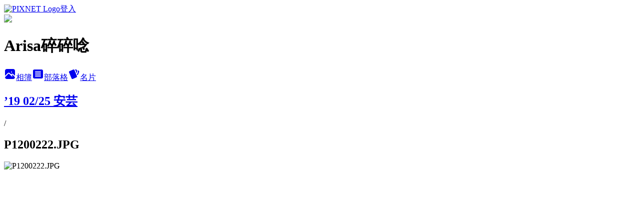

--- FILE ---
content_type: text/html; charset=utf-8
request_url: https://arisaweng.pixnet.net/albums/15093108/photos/161489727
body_size: 11775
content:
<!DOCTYPE html><html lang="zh-TW"><head><meta charSet="utf-8"/><meta name="viewport" content="width=device-width, initial-scale=1"/><link rel="preload" href="https://static.1px.tw/blog-next/public/logo_pixnet_ch.svg" as="image"/><link rel="preload" as="image" href="https://picsum.photos/seed/arisaweng/1200/400"/><link rel="preload" href="https://pimg.1px.tw/arisaweng/1552665672-552571231.jpg" as="image"/><link rel="stylesheet" href="https://static.1px.tw/blog-next/public/main.css" data-precedence="base"/><link rel="preload" as="script" fetchPriority="low" href="https://static.1px.tw/blog-next/_next/static/chunks/94688e2baa9fea03.js"/><script src="https://static.1px.tw/blog-next/_next/static/chunks/41eaa5427c45ebcc.js" async=""></script><script src="https://static.1px.tw/blog-next/_next/static/chunks/e2c6231760bc85bd.js" async=""></script><script src="https://static.1px.tw/blog-next/_next/static/chunks/94bde6376cf279be.js" async=""></script><script src="https://static.1px.tw/blog-next/_next/static/chunks/426b9d9d938a9eb4.js" async=""></script><script src="https://static.1px.tw/blog-next/_next/static/chunks/turbopack-5021d21b4b170dda.js" async=""></script><script src="https://static.1px.tw/blog-next/_next/static/chunks/ff1a16fafef87110.js" async=""></script><script src="https://static.1px.tw/blog-next/_next/static/chunks/e308b2b9ce476a3e.js" async=""></script><script src="https://static.1px.tw/blog-next/_next/static/chunks/169ce1e25068f8ff.js" async=""></script><script src="https://static.1px.tw/blog-next/_next/static/chunks/d3c6eed28c1dd8e2.js" async=""></script><script src="https://static.1px.tw/blog-next/_next/static/chunks/d4d39cfc2a072218.js" async=""></script><script src="https://static.1px.tw/blog-next/_next/static/chunks/6a5d72c05b9cd4ba.js" async=""></script><script src="https://static.1px.tw/blog-next/_next/static/chunks/8af6103cf1375f47.js" async=""></script><script src="https://static.1px.tw/blog-next/_next/static/chunks/e90cbf588986111c.js" async=""></script><script src="https://static.1px.tw/blog-next/_next/static/chunks/0fb9419eaf336159.js" async=""></script><script src="https://static.1px.tw/blog-next/_next/static/chunks/ed01c75076819ebd.js" async=""></script><script src="https://static.1px.tw/blog-next/_next/static/chunks/a4df8fc19a9a82e6.js" async=""></script><title>P1200222.JPG - 痞客邦</title><meta name="description" content="P1200222.JPG"/><meta name="google-adsense-platform-account" content="pub-2647689032095179"/><meta name="fb:app_id" content="101730233200171"/><link rel="canonical" href="https://arisaweng.pixnet.net/blog/albums/15093108/photos/161489727"/><meta property="og:title" content="P1200222.JPG - 痞客邦"/><meta property="og:description" content="P1200222.JPG"/><meta property="og:url" content="https://arisaweng.pixnet.net/blog/albums/15093108/photos/161489727"/><meta property="og:image" content="https://pimg.1px.tw/arisaweng/1552665672-552571231.jpg"/><meta property="og:image:width" content="1200"/><meta property="og:image:height" content="630"/><meta property="og:image:alt" content="P1200222.JPG"/><meta property="og:type" content="article"/><meta name="twitter:card" content="summary_large_image"/><meta name="twitter:title" content="P1200222.JPG - 痞客邦"/><meta name="twitter:description" content="P1200222.JPG"/><meta name="twitter:image" content="https://pimg.1px.tw/arisaweng/1552665672-552571231.jpg"/><link rel="icon" href="/favicon.ico?favicon.a62c60e0.ico" sizes="32x32" type="image/x-icon"/><script src="https://static.1px.tw/blog-next/_next/static/chunks/a6dad97d9634a72d.js" noModule=""></script></head><body><!--$--><!--/$--><!--$?--><template id="B:0"></template><!--/$--><script>requestAnimationFrame(function(){$RT=performance.now()});</script><script src="https://static.1px.tw/blog-next/_next/static/chunks/94688e2baa9fea03.js" id="_R_" async=""></script><div hidden id="S:0"><script id="pixnet-vars">
          window.PIXNET = {
            post_id: 0,
            name: "arisaweng",
            user_id: 0,
            blog_id: "17067",
            display_ads: true
          }; 
        </script><div class="relative min-h-screen"><nav class="fixed z-20 w-full bg-orange-500 text-white shadow-sm"><div id="pixnet-navbar-ad-blog_top"></div><div class="container mx-auto flex h-14 max-w-5xl items-center justify-between px-5"><a href="https://www.pixnet.net"><img src="https://static.1px.tw/blog-next/public/logo_pixnet_ch.svg" alt="PIXNET Logo"/></a><a href="/auth/authorize" class="!text-white">登入</a></div></nav><div class="container mx-auto max-w-5xl pt-[45px]"><div class="sm:px-4"><div class="bg-muted relative flex flex-col items-center justify-center gap-4 overflow-clip py-10 sm:mt-8 sm:rounded-sm"><img src="https://picsum.photos/seed/arisaweng/1200/400" class="absolute inset-0 h-full w-full object-cover"/><div class="absolute inset-0 bg-black/40 backdrop-blur-sm"></div><div class="relative z-10 flex flex-col items-center justify-center gap-4 px-4"><span data-slot="avatar" class="relative flex shrink-0 overflow-hidden rounded-full size-24 shadow"><span data-slot="avatar-fallback" class="bg-muted flex size-full items-center justify-center rounded-full"></span></span><div class="text-center"><h1 class="mb-1 text-2xl font-bold text-white text-shadow-2xs">Arisa碎碎唸</h1></div><div class="flex items-center justify-center gap-3"><a href="/albums" data-slot="button" class="inline-flex items-center justify-center gap-2 whitespace-nowrap text-sm font-medium transition-all disabled:pointer-events-none disabled:opacity-50 [&amp;_svg]:pointer-events-none [&amp;_svg:not([class*=&#x27;size-&#x27;])]:size-4 shrink-0 [&amp;_svg]:shrink-0 outline-none focus-visible:border-ring focus-visible:ring-ring/50 focus-visible:ring-[3px] aria-invalid:ring-destructive/20 dark:aria-invalid:ring-destructive/40 aria-invalid:border-destructive bg-primary text-primary-foreground hover:bg-primary/90 h-9 px-4 py-2 has-[&gt;svg]:px-3 cursor-pointer rounded-full"><svg xmlns="http://www.w3.org/2000/svg" width="24" height="24" viewBox="0 0 24 24" fill="currentColor" stroke="none" class="tabler-icon tabler-icon-photo-filled "><path d="M8.813 11.612c.457 -.38 .918 -.38 1.386 .011l.108 .098l4.986 4.986l.094 .083a1 1 0 0 0 1.403 -1.403l-.083 -.094l-1.292 -1.293l.292 -.293l.106 -.095c.457 -.38 .918 -.38 1.386 .011l.108 .098l4.674 4.675a4 4 0 0 1 -3.775 3.599l-.206 .005h-12a4 4 0 0 1 -3.98 -3.603l6.687 -6.69l.106 -.095zm9.187 -9.612a4 4 0 0 1 3.995 3.8l.005 .2v9.585l-3.293 -3.292l-.15 -.137c-1.256 -1.095 -2.85 -1.097 -4.096 -.017l-.154 .14l-.307 .306l-2.293 -2.292l-.15 -.137c-1.256 -1.095 -2.85 -1.097 -4.096 -.017l-.154 .14l-5.307 5.306v-9.585a4 4 0 0 1 3.8 -3.995l.2 -.005h12zm-2.99 5l-.127 .007a1 1 0 0 0 0 1.986l.117 .007l.127 -.007a1 1 0 0 0 0 -1.986l-.117 -.007z"></path></svg>相簿</a><a href="/blog" data-slot="button" class="inline-flex items-center justify-center gap-2 whitespace-nowrap text-sm font-medium transition-all disabled:pointer-events-none disabled:opacity-50 [&amp;_svg]:pointer-events-none [&amp;_svg:not([class*=&#x27;size-&#x27;])]:size-4 shrink-0 [&amp;_svg]:shrink-0 outline-none focus-visible:border-ring focus-visible:ring-ring/50 focus-visible:ring-[3px] aria-invalid:ring-destructive/20 dark:aria-invalid:ring-destructive/40 aria-invalid:border-destructive border bg-background shadow-xs hover:bg-accent hover:text-accent-foreground dark:bg-input/30 dark:border-input dark:hover:bg-input/50 h-9 px-4 py-2 has-[&gt;svg]:px-3 cursor-pointer rounded-full"><svg xmlns="http://www.w3.org/2000/svg" width="24" height="24" viewBox="0 0 24 24" fill="currentColor" stroke="none" class="tabler-icon tabler-icon-article-filled "><path d="M19 3a3 3 0 0 1 2.995 2.824l.005 .176v12a3 3 0 0 1 -2.824 2.995l-.176 .005h-14a3 3 0 0 1 -2.995 -2.824l-.005 -.176v-12a3 3 0 0 1 2.824 -2.995l.176 -.005h14zm-2 12h-10l-.117 .007a1 1 0 0 0 0 1.986l.117 .007h10l.117 -.007a1 1 0 0 0 0 -1.986l-.117 -.007zm0 -4h-10l-.117 .007a1 1 0 0 0 0 1.986l.117 .007h10l.117 -.007a1 1 0 0 0 0 -1.986l-.117 -.007zm0 -4h-10l-.117 .007a1 1 0 0 0 0 1.986l.117 .007h10l.117 -.007a1 1 0 0 0 0 -1.986l-.117 -.007z"></path></svg>部落格</a><a href="https://www.pixnet.net/pcard/arisaweng" data-slot="button" class="inline-flex items-center justify-center gap-2 whitespace-nowrap text-sm font-medium transition-all disabled:pointer-events-none disabled:opacity-50 [&amp;_svg]:pointer-events-none [&amp;_svg:not([class*=&#x27;size-&#x27;])]:size-4 shrink-0 [&amp;_svg]:shrink-0 outline-none focus-visible:border-ring focus-visible:ring-ring/50 focus-visible:ring-[3px] aria-invalid:ring-destructive/20 dark:aria-invalid:ring-destructive/40 aria-invalid:border-destructive border bg-background shadow-xs hover:bg-accent hover:text-accent-foreground dark:bg-input/30 dark:border-input dark:hover:bg-input/50 h-9 px-4 py-2 has-[&gt;svg]:px-3 cursor-pointer rounded-full"><svg xmlns="http://www.w3.org/2000/svg" width="24" height="24" viewBox="0 0 24 24" fill="currentColor" stroke="none" class="tabler-icon tabler-icon-cards-filled "><path d="M10.348 3.169l-7.15 3.113a2 2 0 0 0 -1.03 2.608l4.92 11.895a1.96 1.96 0 0 0 2.59 1.063l7.142 -3.11a2.002 2.002 0 0 0 1.036 -2.611l-4.92 -11.894a1.96 1.96 0 0 0 -2.588 -1.064z"></path><path d="M16 3a2 2 0 0 1 1.995 1.85l.005 .15v3.5a1 1 0 0 1 -1.993 .117l-.007 -.117v-3.5h-1a1 1 0 0 1 -.117 -1.993l.117 -.007h1z"></path><path d="M19.08 5.61a1 1 0 0 1 1.31 -.53c.257 .108 .505 .21 .769 .314a2 2 0 0 1 1.114 2.479l-.056 .146l-2.298 5.374a1 1 0 0 1 -1.878 -.676l.04 -.11l2.296 -5.371l-.366 -.148l-.402 -.167a1 1 0 0 1 -.53 -1.312z"></path></svg>名片</a></div></div></div></div><div class="p-4"><div class="mb-4 flex items-center gap-2"><a href="/albums/15093108" class="text-gray-400 hover:text-gray-500"><h2 class="text-lg font-bold">’19 02/25 安芸</h2></a><span>/</span><h2 class="text-lg font-bold text-gray-500">P1200222.JPG</h2></div><div class="overflow-clip rounded-lg border"><img src="https://pimg.1px.tw/arisaweng/1552665672-552571231.jpg" alt="P1200222.JPG" class="h-auto w-full rounded-lg object-contain"/></div></div></div></div><section aria-label="Notifications alt+T" tabindex="-1" aria-live="polite" aria-relevant="additions text" aria-atomic="false"></section></div><script>$RB=[];$RV=function(a){$RT=performance.now();for(var b=0;b<a.length;b+=2){var c=a[b],e=a[b+1];null!==e.parentNode&&e.parentNode.removeChild(e);var f=c.parentNode;if(f){var g=c.previousSibling,h=0;do{if(c&&8===c.nodeType){var d=c.data;if("/$"===d||"/&"===d)if(0===h)break;else h--;else"$"!==d&&"$?"!==d&&"$~"!==d&&"$!"!==d&&"&"!==d||h++}d=c.nextSibling;f.removeChild(c);c=d}while(c);for(;e.firstChild;)f.insertBefore(e.firstChild,c);g.data="$";g._reactRetry&&requestAnimationFrame(g._reactRetry)}}a.length=0};
$RC=function(a,b){if(b=document.getElementById(b))(a=document.getElementById(a))?(a.previousSibling.data="$~",$RB.push(a,b),2===$RB.length&&("number"!==typeof $RT?requestAnimationFrame($RV.bind(null,$RB)):(a=performance.now(),setTimeout($RV.bind(null,$RB),2300>a&&2E3<a?2300-a:$RT+300-a)))):b.parentNode.removeChild(b)};$RC("B:0","S:0")</script><script>(self.__next_f=self.__next_f||[]).push([0])</script><script>self.__next_f.push([1,"1:\"$Sreact.fragment\"\n3:I[39756,[\"https://static.1px.tw/blog-next/_next/static/chunks/ff1a16fafef87110.js\",\"https://static.1px.tw/blog-next/_next/static/chunks/e308b2b9ce476a3e.js\"],\"default\"]\n4:I[53536,[\"https://static.1px.tw/blog-next/_next/static/chunks/ff1a16fafef87110.js\",\"https://static.1px.tw/blog-next/_next/static/chunks/e308b2b9ce476a3e.js\"],\"default\"]\n6:I[97367,[\"https://static.1px.tw/blog-next/_next/static/chunks/ff1a16fafef87110.js\",\"https://static.1px.tw/blog-next/_next/static/chunks/e308b2b9ce476a3e.js\"],\"OutletBoundary\"]\n8:I[97367,[\"https://static.1px.tw/blog-next/_next/static/chunks/ff1a16fafef87110.js\",\"https://static.1px.tw/blog-next/_next/static/chunks/e308b2b9ce476a3e.js\"],\"ViewportBoundary\"]\na:I[97367,[\"https://static.1px.tw/blog-next/_next/static/chunks/ff1a16fafef87110.js\",\"https://static.1px.tw/blog-next/_next/static/chunks/e308b2b9ce476a3e.js\"],\"MetadataBoundary\"]\nc:I[63491,[\"https://static.1px.tw/blog-next/_next/static/chunks/169ce1e25068f8ff.js\",\"https://static.1px.tw/blog-next/_next/static/chunks/d3c6eed28c1dd8e2.js\"],\"default\"]\n"])</script><script>self.__next_f.push([1,"0:{\"P\":null,\"b\":\"JQ_Jy432Rf5mCJvB01Y9Z\",\"c\":[\"\",\"albums\",\"15093108\",\"photos\",\"161489727\"],\"q\":\"\",\"i\":false,\"f\":[[[\"\",{\"children\":[\"albums\",{\"children\":[[\"id\",\"15093108\",\"d\"],{\"children\":[\"photos\",{\"children\":[[\"photoId\",\"161489727\",\"d\"],{\"children\":[\"__PAGE__\",{}]}]}]}]}]},\"$undefined\",\"$undefined\",true],[[\"$\",\"$1\",\"c\",{\"children\":[[[\"$\",\"script\",\"script-0\",{\"src\":\"https://static.1px.tw/blog-next/_next/static/chunks/d4d39cfc2a072218.js\",\"async\":true,\"nonce\":\"$undefined\"}],[\"$\",\"script\",\"script-1\",{\"src\":\"https://static.1px.tw/blog-next/_next/static/chunks/6a5d72c05b9cd4ba.js\",\"async\":true,\"nonce\":\"$undefined\"}],[\"$\",\"script\",\"script-2\",{\"src\":\"https://static.1px.tw/blog-next/_next/static/chunks/8af6103cf1375f47.js\",\"async\":true,\"nonce\":\"$undefined\"}]],\"$L2\"]}],{\"children\":[[\"$\",\"$1\",\"c\",{\"children\":[null,[\"$\",\"$L3\",null,{\"parallelRouterKey\":\"children\",\"error\":\"$undefined\",\"errorStyles\":\"$undefined\",\"errorScripts\":\"$undefined\",\"template\":[\"$\",\"$L4\",null,{}],\"templateStyles\":\"$undefined\",\"templateScripts\":\"$undefined\",\"notFound\":\"$undefined\",\"forbidden\":\"$undefined\",\"unauthorized\":\"$undefined\"}]]}],{\"children\":[[\"$\",\"$1\",\"c\",{\"children\":[null,[\"$\",\"$L3\",null,{\"parallelRouterKey\":\"children\",\"error\":\"$undefined\",\"errorStyles\":\"$undefined\",\"errorScripts\":\"$undefined\",\"template\":[\"$\",\"$L4\",null,{}],\"templateStyles\":\"$undefined\",\"templateScripts\":\"$undefined\",\"notFound\":\"$undefined\",\"forbidden\":\"$undefined\",\"unauthorized\":\"$undefined\"}]]}],{\"children\":[[\"$\",\"$1\",\"c\",{\"children\":[null,[\"$\",\"$L3\",null,{\"parallelRouterKey\":\"children\",\"error\":\"$undefined\",\"errorStyles\":\"$undefined\",\"errorScripts\":\"$undefined\",\"template\":[\"$\",\"$L4\",null,{}],\"templateStyles\":\"$undefined\",\"templateScripts\":\"$undefined\",\"notFound\":\"$undefined\",\"forbidden\":\"$undefined\",\"unauthorized\":\"$undefined\"}]]}],{\"children\":[[\"$\",\"$1\",\"c\",{\"children\":[null,[\"$\",\"$L3\",null,{\"parallelRouterKey\":\"children\",\"error\":\"$undefined\",\"errorStyles\":\"$undefined\",\"errorScripts\":\"$undefined\",\"template\":[\"$\",\"$L4\",null,{}],\"templateStyles\":\"$undefined\",\"templateScripts\":\"$undefined\",\"notFound\":\"$undefined\",\"forbidden\":\"$undefined\",\"unauthorized\":\"$undefined\"}]]}],{\"children\":[[\"$\",\"$1\",\"c\",{\"children\":[\"$L5\",[[\"$\",\"script\",\"script-0\",{\"src\":\"https://static.1px.tw/blog-next/_next/static/chunks/0fb9419eaf336159.js\",\"async\":true,\"nonce\":\"$undefined\"}],[\"$\",\"script\",\"script-1\",{\"src\":\"https://static.1px.tw/blog-next/_next/static/chunks/ed01c75076819ebd.js\",\"async\":true,\"nonce\":\"$undefined\"}],[\"$\",\"script\",\"script-2\",{\"src\":\"https://static.1px.tw/blog-next/_next/static/chunks/a4df8fc19a9a82e6.js\",\"async\":true,\"nonce\":\"$undefined\"}]],[\"$\",\"$L6\",null,{\"children\":\"$@7\"}]]}],{},null,false,false]},null,false,false]},null,false,false]},null,false,false]},null,false,false]},null,false,false],[\"$\",\"$1\",\"h\",{\"children\":[null,[\"$\",\"$L8\",null,{\"children\":\"$@9\"}],[\"$\",\"$La\",null,{\"children\":\"$@b\"}],null]}],false]],\"m\":\"$undefined\",\"G\":[\"$c\",[]],\"S\":false}\n"])</script><script>self.__next_f.push([1,"9:[[\"$\",\"meta\",\"0\",{\"charSet\":\"utf-8\"}],[\"$\",\"meta\",\"1\",{\"name\":\"viewport\",\"content\":\"width=device-width, initial-scale=1\"}]]\n"])</script><script>self.__next_f.push([1,"d:I[79520,[\"https://static.1px.tw/blog-next/_next/static/chunks/d4d39cfc2a072218.js\",\"https://static.1px.tw/blog-next/_next/static/chunks/6a5d72c05b9cd4ba.js\",\"https://static.1px.tw/blog-next/_next/static/chunks/8af6103cf1375f47.js\"],\"\"]\n10:I[2352,[\"https://static.1px.tw/blog-next/_next/static/chunks/d4d39cfc2a072218.js\",\"https://static.1px.tw/blog-next/_next/static/chunks/6a5d72c05b9cd4ba.js\",\"https://static.1px.tw/blog-next/_next/static/chunks/8af6103cf1375f47.js\"],\"AdultWarningModal\"]\n11:I[69182,[\"https://static.1px.tw/blog-next/_next/static/chunks/d4d39cfc2a072218.js\",\"https://static.1px.tw/blog-next/_next/static/chunks/6a5d72c05b9cd4ba.js\",\"https://static.1px.tw/blog-next/_next/static/chunks/8af6103cf1375f47.js\"],\"HydrationComplete\"]\n12:I[12985,[\"https://static.1px.tw/blog-next/_next/static/chunks/d4d39cfc2a072218.js\",\"https://static.1px.tw/blog-next/_next/static/chunks/6a5d72c05b9cd4ba.js\",\"https://static.1px.tw/blog-next/_next/static/chunks/8af6103cf1375f47.js\"],\"NuqsAdapter\"]\n13:I[82782,[\"https://static.1px.tw/blog-next/_next/static/chunks/d4d39cfc2a072218.js\",\"https://static.1px.tw/blog-next/_next/static/chunks/6a5d72c05b9cd4ba.js\",\"https://static.1px.tw/blog-next/_next/static/chunks/8af6103cf1375f47.js\"],\"RefineContext\"]\n14:I[29306,[\"https://static.1px.tw/blog-next/_next/static/chunks/d4d39cfc2a072218.js\",\"https://static.1px.tw/blog-next/_next/static/chunks/6a5d72c05b9cd4ba.js\",\"https://static.1px.tw/blog-next/_next/static/chunks/8af6103cf1375f47.js\",\"https://static.1px.tw/blog-next/_next/static/chunks/e90cbf588986111c.js\",\"https://static.1px.tw/blog-next/_next/static/chunks/d3c6eed28c1dd8e2.js\"],\"default\"]\n2:[\"$\",\"html\",null,{\"lang\":\"zh-TW\",\"children\":[[\"$\",\"$Ld\",null,{\"id\":\"google-tag-manager\",\"strategy\":\"afterInteractive\",\"children\":\"\\n(function(w,d,s,l,i){w[l]=w[l]||[];w[l].push({'gtm.start':\\nnew Date().getTime(),event:'gtm.js'});var f=d.getElementsByTagName(s)[0],\\nj=d.createElement(s),dl=l!='dataLayer'?'\u0026l='+l:'';j.async=true;j.src=\\n'https://www.googletagmanager.com/gtm.js?id='+i+dl;f.parentNode.insertBefore(j,f);\\n})(window,document,'script','dataLayer','GTM-TRLQMPKX');\\n  \"}],\"$Le\",\"$Lf\",[\"$\",\"body\",null,{\"children\":[[\"$\",\"$L10\",null,{\"display\":false}],[\"$\",\"$L11\",null,{}],[\"$\",\"$L12\",null,{\"children\":[\"$\",\"$L13\",null,{\"children\":[\"$\",\"$L3\",null,{\"parallelRouterKey\":\"children\",\"error\":\"$undefined\",\"errorStyles\":\"$undefined\",\"errorScripts\":\"$undefined\",\"template\":[\"$\",\"$L4\",null,{}],\"templateStyles\":\"$undefined\",\"templateScripts\":\"$undefined\",\"notFound\":[[\"$\",\"$L14\",null,{}],[]],\"forbidden\":\"$undefined\",\"unauthorized\":\"$undefined\"}]}]}]]}]]}]\n"])</script><script>self.__next_f.push([1,"e:null\nf:null\n"])</script><script>self.__next_f.push([1,"16:I[86294,[\"https://static.1px.tw/blog-next/_next/static/chunks/d4d39cfc2a072218.js\",\"https://static.1px.tw/blog-next/_next/static/chunks/6a5d72c05b9cd4ba.js\",\"https://static.1px.tw/blog-next/_next/static/chunks/8af6103cf1375f47.js\",\"https://static.1px.tw/blog-next/_next/static/chunks/0fb9419eaf336159.js\",\"https://static.1px.tw/blog-next/_next/static/chunks/ed01c75076819ebd.js\",\"https://static.1px.tw/blog-next/_next/static/chunks/a4df8fc19a9a82e6.js\"],\"HeaderSection\"]\n18:I[27201,[\"https://static.1px.tw/blog-next/_next/static/chunks/ff1a16fafef87110.js\",\"https://static.1px.tw/blog-next/_next/static/chunks/e308b2b9ce476a3e.js\"],\"IconMark\"]\n:HL[\"https://static.1px.tw/blog-next/public/main.css\",\"style\"]\n"])</script><script>self.__next_f.push([1,"5:[[\"$\",\"script\",null,{\"id\":\"pixnet-vars\",\"children\":\"\\n          window.PIXNET = {\\n            post_id: 0,\\n            name: \\\"arisaweng\\\",\\n            user_id: 0,\\n            blog_id: \\\"17067\\\",\\n            display_ads: true\\n          }; \\n        \"}],[\"$\",\"link\",null,{\"rel\":\"stylesheet\",\"href\":\"https://static.1px.tw/blog-next/public/main.css\",\"precedence\":\"base\"}],[\"$\",\"div\",null,{\"className\":\"relative min-h-screen\",\"children\":[\"$L15\",[\"$\",\"div\",null,{\"className\":\"container mx-auto max-w-5xl pt-[45px]\",\"children\":[[\"$\",\"$L16\",null,{\"blog\":{\"blog_id\":\"17067\",\"urls\":{\"blog_url\":\"https://arisaweng.pixnet.net/blog\",\"album_url\":\"https://arisaweng.pixnet.net/albums\",\"card_url\":\"https://www.pixnet.net/pcard/arisaweng\",\"sitemap_url\":\"https://arisaweng.pixnet.net/sitemap.xml\"},\"name\":\"arisaweng\",\"display_name\":\"Arisa碎碎唸\",\"description\":\"\u003ca href=\\\"https://arisaweng.pixnet.net/blog/category/1994600\\\"\u003e\u003cfont size = \\\"4\\\"\u003e2023久違了。九州自駕遊\u003c/font\u003e\u003c/a\u003e\",\"visibility\":\"public\",\"freeze\":\"active\",\"default_comment_permission\":\"deny\",\"service_album\":\"enable\",\"rss_mode\":\"auto\",\"taxonomy\":{\"id\":16,\"name\":\"休閒旅遊\"},\"logo\":{\"id\":null,\"url\":\"https://s3.1px.tw/blog/common/avatar/blog_cover_dark.jpg\"},\"logo_url\":\"https://s3.1px.tw/blog/common/avatar/blog_cover_dark.jpg\",\"owner\":{\"sub\":\"838254980589814995\",\"display_name\":\"arisa\",\"avatar\":\"https://pic.pimg.tw/arisaweng/logo/arisaweng.png\",\"login_country\":null,\"login_city\":null,\"login_at\":0,\"created_at\":1087300597,\"updated_at\":1765078449},\"socials\":{\"social_email\":null,\"social_line\":null,\"social_facebook\":null,\"social_instagram\":null,\"social_youtube\":null,\"created_at\":null,\"updated_at\":null},\"stats\":{\"views_initialized\":634592,\"views_total\":635748,\"views_today\":6,\"post_count\":0,\"updated_at\":1769458210},\"marketing\":{\"keywords\":null,\"gsc_site_verification\":null,\"sitemap_verified_at\":1768327056,\"ga_account\":null,\"created_at\":1765753506,\"updated_at\":1768327056},\"watermark\":null,\"custom_domain\":null,\"hero_image\":{\"id\":1769458677,\"url\":\"https://picsum.photos/seed/arisaweng/1200/400\"},\"widgets\":{\"sidebar1\":[{\"id\":46882,\"identifier\":\"pixLatestArticle\",\"title\":\"近期文章\",\"sort\":3,\"data\":[{\"id\":\"48677120\",\"title\":\"[2023 久違了。九州自駕遊]02.07 海地獄 鬼石坊主地獄 血地獄各有千秋\",\"featured\":{\"id\":null,\"url\":\"https://pimg.1px.tw/arisaweng/1680189150-18236207-g.jpg\"},\"tags\":[],\"published_at\":1687273200,\"post_url\":\"https://arisaweng.pixnet.net/blog/posts/48677120\",\"stats\":{\"post_id\":\"48677120\",\"views\":129,\"views_today\":0,\"likes\":0,\"link_clicks\":0,\"comments\":0,\"replies\":0,\"created_at\":0,\"updated_at\":0}},{\"id\":\"48629280\",\"title\":\"[阿勇到處玩]01.24 與大小姐姐的科教館，也可以玩一天耶。\",\"featured\":{\"id\":null,\"url\":\"https://pimg.1px.tw/arisaweng/1685200454-554832441-g.jpg\"},\"tags\":[],\"published_at\":1686927600,\"post_url\":\"https://arisaweng.pixnet.net/blog/posts/48629280\",\"stats\":{\"post_id\":\"48629280\",\"views\":8,\"views_today\":0,\"likes\":0,\"link_clicks\":0,\"comments\":0,\"replies\":0,\"created_at\":0,\"updated_at\":0}},{\"id\":\"48629328\",\"title\":\"[阿勇]6Y6M小記錄\",\"featured\":{\"id\":null,\"url\":\"https://pimg.1px.tw/arisaweng/1685028034-2794102515-g.jpg\"},\"tags\":[],\"published_at\":1686582000,\"post_url\":\"https://arisaweng.pixnet.net/blog/posts/48629328\",\"stats\":{\"post_id\":\"48629328\",\"views\":18,\"views_today\":0,\"likes\":0,\"link_clicks\":0,\"comments\":0,\"replies\":0,\"created_at\":0,\"updated_at\":0}},{\"id\":\"48677100\",\"title\":\"[2023 久違了。九州自駕遊]02.07 地獄蒸し工房 鉄輪\",\"featured\":{\"id\":null,\"url\":\"https://pimg.1px.tw/arisaweng/1680189193-762889631-g.jpg\"},\"tags\":[],\"published_at\":1686236400,\"post_url\":\"https://arisaweng.pixnet.net/blog/posts/48677100\",\"stats\":{\"post_id\":\"48677100\",\"views\":36,\"views_today\":0,\"likes\":0,\"link_clicks\":0,\"comments\":0,\"replies\":0,\"created_at\":0,\"updated_at\":0}},{\"id\":\"48629336\",\"title\":\"[2023 久違了。九州自駕遊]02.07 黑川溫泉 寂靜舒服的溫泉鄉\",\"featured\":{\"id\":null,\"url\":\"https://pimg.1px.tw/arisaweng/1679582901-163351605-g.jpg\"},\"tags\":[],\"published_at\":1685884192,\"post_url\":\"https://arisaweng.pixnet.net/blog/posts/48629336\",\"stats\":{\"post_id\":\"48629336\",\"views\":77,\"views_today\":0,\"likes\":6,\"link_clicks\":0,\"comments\":0,\"replies\":0,\"created_at\":0,\"updated_at\":0}},{\"id\":\"48629256\",\"title\":\"[阿勇到處玩]農曆過年的頭與尾\",\"featured\":{\"id\":null,\"url\":\"https://pimg.1px.tw/arisaweng/1681054129-4189607558-g.jpg\"},\"tags\":[],\"published_at\":1685544814,\"post_url\":\"https://arisaweng.pixnet.net/blog/posts/48629256\",\"stats\":{\"post_id\":\"48629256\",\"views\":21,\"views_today\":1,\"likes\":22,\"link_clicks\":0,\"comments\":0,\"replies\":0,\"created_at\":0,\"updated_at\":1769270252}},{\"id\":\"48629316\",\"title\":\"[2023 久違了。九州自駕遊]02.06 黑川溫泉 やまびこ讓我很滿意的溫泉旅館\",\"featured\":{\"id\":null,\"url\":\"https://pimg.1px.tw/arisaweng/1679582913-1875908296-g.jpg\"},\"tags\":[],\"published_at\":1685197448,\"post_url\":\"https://arisaweng.pixnet.net/blog/posts/48629316\",\"stats\":{\"post_id\":\"48629316\",\"views\":1397,\"views_today\":1,\"likes\":2,\"link_clicks\":0,\"comments\":0,\"replies\":0,\"created_at\":0,\"updated_at\":1769147861}},{\"id\":\"48629292\",\"title\":\"[2023 久違了。九州自駕遊]02.06 阿蘇神社門前商店街\",\"featured\":{\"id\":null,\"url\":\"https://pimg.1px.tw/arisaweng/1679496209-577741422-g.jpg\"},\"tags\":[],\"published_at\":1684849518,\"post_url\":\"https://arisaweng.pixnet.net/blog/posts/48629292\",\"stats\":{\"post_id\":\"48629292\",\"views\":55,\"views_today\":2,\"likes\":21,\"link_clicks\":0,\"comments\":0,\"replies\":0,\"created_at\":0,\"updated_at\":1767714926}},{\"id\":\"48615220\",\"title\":\"[阿勇到處玩]01.01 元旦我們去白沙屯\",\"featured\":{\"id\":null,\"url\":\"https://pimg.1px.tw/arisaweng/1680105226-737574230-g.jpg\"},\"tags\":[],\"published_at\":1684502807,\"post_url\":\"https://arisaweng.pixnet.net/blog/posts/48615220\",\"stats\":{\"post_id\":\"48615220\",\"views\":14,\"views_today\":0,\"likes\":20,\"link_clicks\":0,\"comments\":0,\"replies\":0,\"created_at\":0,\"updated_at\":0}},{\"id\":\"48629272\",\"title\":\"[2023 久違了。九州自駕遊]02.06 ASO MILK FACTORY採草莓吃到飽\",\"featured\":{\"id\":null,\"url\":\"https://pimg.1px.tw/arisaweng/1679496316-2492067677-g.jpg\"},\"tags\":[],\"published_at\":1684159801,\"post_url\":\"https://arisaweng.pixnet.net/blog/posts/48629272\",\"stats\":{\"post_id\":\"48629272\",\"views\":138,\"views_today\":1,\"likes\":15,\"link_clicks\":0,\"comments\":0,\"replies\":0,\"created_at\":0,\"updated_at\":1769183747}}]},{\"id\":46883,\"identifier\":\"pixArchive\",\"title\":\"文章彙整\",\"sort\":4,\"data\":null},{\"id\":46884,\"identifier\":\"pixCategory\",\"title\":\"文章分類\",\"sort\":5,\"data\":[{\"type\":\"folder\",\"id\":null,\"name\":\"我的事\",\"children\":[{\"type\":\"category\",\"id\":\"476877\",\"name\":\"生活碎碎念...我念..\",\"post_count\":416,\"url\":\"\",\"sort\":0},{\"type\":\"category\",\"id\":\"476880\",\"name\":\"充滿喜怒的工作\",\"post_count\":115,\"url\":\"\",\"sort\":1},{\"type\":\"category\",\"id\":\"476883\",\"name\":\"最愛日劇\",\"post_count\":333,\"url\":\"\",\"sort\":2},{\"type\":\"category\",\"id\":\"476887\",\"name\":\"有的沒有的東西\",\"post_count\":161,\"url\":\"\",\"sort\":3}],\"url\":\"\",\"sort\":3},{\"type\":\"folder\",\"id\":null,\"name\":\"吃吃吃\",\"children\":[{\"type\":\"category\",\"id\":\"476886\",\"name\":\"動手做\",\"post_count\":23,\"url\":\"\",\"sort\":0},{\"type\":\"category\",\"id\":\"476888\",\"name\":\"吃點心\",\"post_count\":25,\"url\":\"\",\"sort\":1},{\"type\":\"category\",\"id\":\"1396030\",\"name\":\"日式料理\",\"post_count\":85,\"url\":\"\",\"sort\":2},{\"type\":\"category\",\"id\":\"1396033\",\"name\":\"吃小吃\",\"post_count\":49,\"url\":\"\",\"sort\":3},{\"type\":\"category\",\"id\":\"1396034\",\"name\":\"異國料理\",\"post_count\":91,\"url\":\"\",\"sort\":4},{\"type\":\"category\",\"id\":\"1396035\",\"name\":\"吃風景\",\"post_count\":7,\"url\":\"\",\"sort\":5},{\"type\":\"category\",\"id\":\"1396036\",\"name\":\"吃零嘴\",\"post_count\":8,\"url\":\"\",\"sort\":6},{\"type\":\"category\",\"id\":\"1396037\",\"name\":\"吃中式\",\"post_count\":40,\"url\":\"\",\"sort\":7},{\"type\":\"category\",\"id\":\"1396038\",\"name\":\"吃咖哩\",\"post_count\":7,\"url\":\"\",\"sort\":8},{\"type\":\"category\",\"id\":\"1396039\",\"name\":\"吃鍋吃燒烤\",\"post_count\":13,\"url\":\"\",\"sort\":9}],\"url\":\"\",\"sort\":5},{\"type\":\"folder\",\"id\":null,\"name\":\"日本是第二故鄉\",\"children\":[{\"type\":\"category\",\"id\":\"476878\",\"name\":\"2004關西賞花去\",\"post_count\":11,\"url\":\"\",\"sort\":0},{\"type\":\"category\",\"id\":\"476889\",\"name\":\"2005白色的東京日光\",\"post_count\":14,\"url\":\"\",\"sort\":1},{\"type\":\"category\",\"id\":\"476891\",\"name\":\"2006‧冬 耶誕在東京\",\"post_count\":12,\"url\":\"\",\"sort\":2},{\"type\":\"category\",\"id\":\"857577\",\"name\":\"2008‧夢想中部行\",\"post_count\":15,\"url\":\"\",\"sort\":3},{\"type\":\"category\",\"id\":\"1334496\",\"name\":\"2009‧楓紅  京都\",\"post_count\":54,\"url\":\"\",\"sort\":4},{\"type\":\"category\",\"id\":\"1438556\",\"name\":\"2010 走，去京都吧!\",\"post_count\":22,\"url\":\"\",\"sort\":5},{\"type\":\"category\",\"id\":\"1516553\",\"name\":\"2011 夏‧北九州\",\"post_count\":24,\"url\":\"\",\"sort\":6},{\"type\":\"category\",\"id\":\"1428865\",\"name\":\"2012‧北海道 終於來了\",\"post_count\":76,\"url\":\"\",\"sort\":7},{\"type\":\"category\",\"id\":\"1584455\",\"name\":\"2012 冬 大阪散心\",\"post_count\":12,\"url\":\"\",\"sort\":8},{\"type\":\"category\",\"id\":\"1572761\",\"name\":\"2013 白色的童話世界\",\"post_count\":30,\"url\":\"\",\"sort\":9},{\"type\":\"category\",\"id\":\"1759513\",\"name\":\"2013 廣島 倉敷 尾道 漫步\",\"post_count\":25,\"url\":\"\",\"sort\":10},{\"type\":\"category\",\"id\":\"1845901\",\"name\":\"2014 來去高知\",\"post_count\":24,\"url\":\"\",\"sort\":11},{\"type\":\"category\",\"id\":\"1849147\",\"name\":\"2014 東北賞雪 長野雪猴\",\"post_count\":32,\"url\":\"\",\"sort\":12},{\"type\":\"category\",\"id\":\"1871008\",\"name\":\"2014 沖繩帶球跑\",\"post_count\":14,\"url\":\"\",\"sort\":13},{\"type\":\"category\",\"id\":\"1900799\",\"name\":\"2015 東京\",\"post_count\":6,\"url\":\"\",\"sort\":14},{\"type\":\"category\",\"id\":\"1914709\",\"name\":\"2016 靜岡看山看海看花自駕行\",\"post_count\":22,\"url\":\"\",\"sort\":15},{\"type\":\"category\",\"id\":\"1922464\",\"name\":\"2016 春天東京賞花去\",\"post_count\":16,\"url\":\"\",\"sort\":16},{\"type\":\"category\",\"id\":\"1924732\",\"name\":\"2016 關西親子遊\",\"post_count\":13,\"url\":\"\",\"sort\":17},{\"type\":\"category\",\"id\":\"1941535\",\"name\":\"2017東京賞花親子遊\",\"post_count\":31,\"url\":\"\",\"sort\":18},{\"type\":\"category\",\"id\":\"1953150\",\"name\":\"2017 關西的耶誕\",\"post_count\":18,\"url\":\"\",\"sort\":19},{\"type\":\"category\",\"id\":\"1958556\",\"name\":\"2018 岡山出發\",\"post_count\":11,\"url\":\"\",\"sort\":20},{\"type\":\"category\",\"id\":\"1964199\",\"name\":\"2018 有伴一起去沖繩\",\"post_count\":10,\"url\":\"\",\"sort\":21},{\"type\":\"category\",\"id\":\"1971567\",\"name\":\"2019 快樂四國親子自駕遊\",\"post_count\":31,\"url\":\"\",\"sort\":22},{\"type\":\"category\",\"id\":\"1980831\",\"name\":\"2019親子名古屋樂高趣\",\"post_count\":21,\"url\":\"\",\"sort\":23},{\"type\":\"category\",\"id\":\"1994600\",\"name\":\"2023 久違了。九州自駕遊\",\"post_count\":17,\"url\":\"\",\"sort\":24}],\"url\":\"\",\"sort\":6},{\"type\":\"folder\",\"id\":null,\"name\":\"變老木之路\",\"children\":[{\"type\":\"category\",\"id\":\"1945923\",\"name\":\"親子館親子餐廳\",\"post_count\":32,\"url\":\"\",\"sort\":0},{\"type\":\"category\",\"id\":\"1925347\",\"name\":\"阿勇到處玩\",\"post_count\":358,\"url\":\"\",\"sort\":1},{\"type\":\"category\",\"id\":\"1877125\",\"name\":\"阿勇配備\",\"post_count\":8,\"url\":\"\",\"sort\":2},{\"type\":\"category\",\"id\":\"1885036\",\"name\":\"看著阿勇長大\",\"post_count\":111,\"url\":\"\",\"sort\":3},{\"type\":\"category\",\"id\":\"1945920\",\"name\":\"阿勇去上學\",\"post_count\":15,\"url\":\"\",\"sort\":4},{\"type\":\"category\",\"id\":\"1853893\",\"name\":\"大肚子的日子\",\"post_count\":20,\"url\":\"\",\"sort\":5}],\"url\":\"\",\"sort\":7},{\"type\":\"folder\",\"id\":null,\"name\":\"台灣趴趴走\",\"children\":[{\"type\":\"category\",\"id\":\"1429389\",\"name\":\"離島\",\"post_count\":13,\"url\":\"\",\"sort\":0},{\"type\":\"category\",\"id\":\"476879\",\"name\":\"北台灣\",\"post_count\":53,\"url\":\"\",\"sort\":1},{\"type\":\"category\",\"id\":\"476892\",\"name\":\"中台灣\",\"post_count\":18,\"url\":\"\",\"sort\":2},{\"type\":\"category\",\"id\":\"476893\",\"name\":\"南台灣\",\"post_count\":12,\"url\":\"\",\"sort\":3},{\"type\":\"category\",\"id\":\"476894\",\"name\":\"東台灣\",\"post_count\":15,\"url\":\"\",\"sort\":4}],\"url\":\"\",\"sort\":9}]},{\"id\":46885,\"identifier\":\"pixLatestComment\",\"title\":\"最新迴響\",\"sort\":6,\"data\":null},{\"id\":46886,\"identifier\":\"pixHits\",\"title\":\"參觀人氣\",\"sort\":7,\"data\":null},{\"id\":46887,\"identifier\":\"cus1073209\",\"title\":\"日本經驗值\",\"sort\":8,\"data\":\"\u003cscript language=\\\"JavaScript\\\"\u003e\\r\\ncountryParam = '40030410402344144004404004433300443140441430000';\\r\\n\u003c/script\u003e\\r\\n\u003cscript src=\\\"http://www.maniax.to/keiken/\\\"\u003e\u003c/script\u003e\\r\\n\"},{\"id\":46888,\"identifier\":\"cus1027943\",\"title\":\"貓貓\",\"sort\":9,\"data\":\"\u003cdiv align=\\\"center\\\"\u003e\u003cscript language=\\\"javascript\\\" type=\\\"text/javascript\\\" src=\\\"http://bloggame.rash.jp/game8/js/r_maukie8.js\\\" charset=\\\"Shift_JIS\\\"\u003e\u003c/script\u003e\u003cnoscript\u003e\u003ca href=\\\"http://blog.livedoor.jp/links_/archives/18277576.html\\\" title=\\\"ルイヴィトン\\\"\u003eヴィトン\u003c/a\u003e\u003c/noscript\u003e\u003cdiv\u003e\u003ca href=\\\"http://bloggame.seesaa.net/\\\" target=\\\"_blank\\\"\u003eBlogGAME\u003c/a\u003e\u003c/div\u003e\u003c/div\u003e\"},{\"id\":46889,\"identifier\":\"pixSearch\",\"title\":\"文章搜尋\",\"sort\":10,\"data\":null}],\"sidebar2\":[{\"id\":46890,\"identifier\":\"pixVisitor\",\"title\":\"歡迎光臨,有空多來ㄛ~~~\",\"sort\":11,\"data\":null},{\"id\":46891,\"identifier\":\"pixHotArticle\",\"title\":\"熱門文章\",\"sort\":12,\"data\":[{\"id\":\"6323634\",\"title\":\"新店-盧卡義廚 -已歇業\",\"featured\":{\"id\":null,\"url\":\"https://pimg.1px.tw/arisaweng/1184426798.jpg\"},\"tags\":[],\"published_at\":1110076680,\"post_url\":\"https://arisaweng.pixnet.net/blog/posts/6323634\",\"stats\":{\"post_id\":\"6323634\",\"views\":2886,\"views_today\":2,\"likes\":0,\"link_clicks\":0,\"comments\":5,\"replies\":0,\"created_at\":0,\"updated_at\":1769147059}},{\"id\":\"6323646\",\"title\":\"跟蛇一樣的脫皮\",\"featured\":null,\"tags\":[],\"published_at\":1112070180,\"post_url\":\"https://arisaweng.pixnet.net/blog/posts/6323646\",\"stats\":{\"post_id\":\"6323646\",\"views\":42,\"views_today\":2,\"likes\":0,\"link_clicks\":0,\"comments\":0,\"replies\":0,\"created_at\":0,\"updated_at\":1769147059}},{\"id\":\"6323805\",\"title\":\"[最愛日劇]讓愛想起來\",\"featured\":null,\"tags\":[],\"published_at\":1134012420,\"post_url\":\"https://arisaweng.pixnet.net/blog/posts/6323805\",\"stats\":{\"post_id\":\"6323805\",\"views\":177,\"views_today\":1,\"likes\":0,\"link_clicks\":0,\"comments\":2,\"replies\":0,\"created_at\":0,\"updated_at\":1769147059}},{\"id\":\"6323865\",\"title\":\"[碎碎唸]等\",\"featured\":null,\"tags\":[],\"published_at\":1141008420,\"post_url\":\"https://arisaweng.pixnet.net/blog/posts/6323865\",\"stats\":{\"post_id\":\"6323865\",\"views\":16,\"views_today\":2,\"likes\":0,\"link_clicks\":0,\"comments\":0,\"replies\":0,\"created_at\":0,\"updated_at\":1769356528}},{\"id\":\"6324152\",\"title\":\"[最愛看的日本節目]戀愛巴士 airori--update--恭喜阿英跟加代\",\"featured\":{\"id\":null,\"url\":\"https://pimg.1px.tw/arisaweng/1184430208.jpg\"},\"tags\":[],\"published_at\":1180233720,\"post_url\":\"https://arisaweng.pixnet.net/blog/posts/6324152\",\"stats\":{\"post_id\":\"6324152\",\"views\":2402,\"views_today\":0,\"likes\":0,\"link_clicks\":0,\"comments\":4,\"replies\":0,\"created_at\":0,\"updated_at\":1769147059}},{\"id\":\"8997814\",\"title\":\"[兩個人的廚房]颱風天的懷念滋味\",\"featured\":{\"id\":null,\"url\":\"https://pimg.1px.tw/arisaweng/1190205677.jpg\"},\"tags\":[],\"published_at\":1190119300,\"post_url\":\"https://arisaweng.pixnet.net/blog/posts/8997814\",\"stats\":{\"post_id\":\"8997814\",\"views\":156,\"views_today\":1,\"likes\":0,\"link_clicks\":0,\"comments\":0,\"replies\":0,\"created_at\":0,\"updated_at\":1769356538}},{\"id\":\"28122767\",\"title\":\"[我們家]阿拉斯加 浴室暖風機 968SK\",\"featured\":{\"id\":null,\"url\":\"https://pimg.1px.tw/arisaweng/normal_4f1a8ff2cf195694ec28c6afa274120c.jpg\"},\"tags\":[],\"published_at\":1294923621,\"post_url\":\"https://arisaweng.pixnet.net/blog/posts/28122767\",\"stats\":{\"post_id\":\"28122767\",\"views\":7157,\"views_today\":0,\"likes\":0,\"link_clicks\":0,\"comments\":0,\"replies\":0,\"created_at\":0,\"updated_at\":1769147257}},{\"id\":\"28178337\",\"title\":\"[我們家]可愛的窗簾  - 風采窗簾\",\"featured\":{\"id\":null,\"url\":\"https://pimg.1px.tw/arisaweng/normal_1cb1b3f875b00d8918239cc12a2a0736.jpg\"},\"tags\":[],\"published_at\":1295694827,\"post_url\":\"https://arisaweng.pixnet.net/blog/posts/28178337\",\"stats\":{\"post_id\":\"28178337\",\"views\":4151,\"views_today\":1,\"likes\":0,\"link_clicks\":0,\"comments\":0,\"replies\":0,\"created_at\":0,\"updated_at\":1769147259}},{\"id\":\"28250585\",\"title\":\"[我們家]日立洗衣機 SFBD1300T\",\"featured\":{\"id\":null,\"url\":\"https://pimg.1px.tw/arisaweng/normal_ec4676db69b221f0fc16642c489d30d8.jpg\"},\"tags\":[],\"published_at\":1296380518,\"post_url\":\"https://arisaweng.pixnet.net/blog/posts/28250585\",\"stats\":{\"post_id\":\"28250585\",\"views\":6901,\"views_today\":2,\"likes\":0,\"link_clicks\":0,\"comments\":4,\"replies\":0,\"created_at\":0,\"updated_at\":1769147260}},{\"id\":\"28879099\",\"title\":\"[敗家]Prada 蝴蝶結皮夾\",\"featured\":{\"id\":null,\"url\":\"https://pimg.1px.tw/arisaweng/108a1147bd37ed2cb61b122de2808691.jpg\"},\"tags\":[],\"published_at\":1301834040,\"post_url\":\"https://arisaweng.pixnet.net/blog/posts/28879099\",\"stats\":{\"post_id\":\"28879099\",\"views\":3519,\"views_today\":2,\"likes\":0,\"link_clicks\":0,\"comments\":2,\"replies\":0,\"created_at\":0,\"updated_at\":1769147268}}]}]},\"display_ads\":true,\"display_adult_warning\":false,\"ad_options\":[],\"adsense\":null,\"css_version\":\"202601270417\",\"created_at\":1087300597,\"updated_at\":1255083272}}],\"$L17\"]}]]}]]\n"])</script><script>self.__next_f.push([1,"b:[[\"$\",\"title\",\"0\",{\"children\":\"P1200222.JPG - 痞客邦\"}],[\"$\",\"meta\",\"1\",{\"name\":\"description\",\"content\":\"P1200222.JPG\"}],[\"$\",\"meta\",\"2\",{\"name\":\"google-adsense-platform-account\",\"content\":\"pub-2647689032095179\"}],[\"$\",\"meta\",\"3\",{\"name\":\"fb:app_id\",\"content\":\"101730233200171\"}],[\"$\",\"link\",\"4\",{\"rel\":\"canonical\",\"href\":\"https://arisaweng.pixnet.net/blog/albums/15093108/photos/161489727\"}],[\"$\",\"meta\",\"5\",{\"property\":\"og:title\",\"content\":\"P1200222.JPG - 痞客邦\"}],[\"$\",\"meta\",\"6\",{\"property\":\"og:description\",\"content\":\"P1200222.JPG\"}],[\"$\",\"meta\",\"7\",{\"property\":\"og:url\",\"content\":\"https://arisaweng.pixnet.net/blog/albums/15093108/photos/161489727\"}],[\"$\",\"meta\",\"8\",{\"property\":\"og:image\",\"content\":\"https://pimg.1px.tw/arisaweng/1552665672-552571231.jpg\"}],[\"$\",\"meta\",\"9\",{\"property\":\"og:image:width\",\"content\":\"1200\"}],[\"$\",\"meta\",\"10\",{\"property\":\"og:image:height\",\"content\":\"630\"}],[\"$\",\"meta\",\"11\",{\"property\":\"og:image:alt\",\"content\":\"P1200222.JPG\"}],[\"$\",\"meta\",\"12\",{\"property\":\"og:type\",\"content\":\"article\"}],[\"$\",\"meta\",\"13\",{\"name\":\"twitter:card\",\"content\":\"summary_large_image\"}],[\"$\",\"meta\",\"14\",{\"name\":\"twitter:title\",\"content\":\"P1200222.JPG - 痞客邦\"}],[\"$\",\"meta\",\"15\",{\"name\":\"twitter:description\",\"content\":\"P1200222.JPG\"}],[\"$\",\"meta\",\"16\",{\"name\":\"twitter:image\",\"content\":\"https://pimg.1px.tw/arisaweng/1552665672-552571231.jpg\"}],[\"$\",\"link\",\"17\",{\"rel\":\"icon\",\"href\":\"/favicon.ico?favicon.a62c60e0.ico\",\"sizes\":\"32x32\",\"type\":\"image/x-icon\"}],[\"$\",\"$L18\",\"18\",{}]]\n"])</script><script>self.__next_f.push([1,"7:null\n"])</script><script>self.__next_f.push([1,":HL[\"https://pimg.1px.tw/arisaweng/1552665672-552571231.jpg\",\"image\"]\n:HL[\"https://static.1px.tw/blog-next/public/logo_pixnet_ch.svg\",\"image\"]\n17:[\"$\",\"div\",null,{\"className\":\"p-4\",\"children\":[[\"$\",\"div\",null,{\"className\":\"mb-4 flex items-center gap-2\",\"children\":[[\"$\",\"a\",null,{\"href\":\"/albums/15093108\",\"className\":\"text-gray-400 hover:text-gray-500\",\"children\":[\"$\",\"h2\",null,{\"className\":\"text-lg font-bold\",\"children\":\"’19 02/25 安芸\"}]}],[\"$\",\"span\",null,{\"children\":\"/\"}],[\"$\",\"h2\",null,{\"className\":\"text-lg font-bold text-gray-500\",\"children\":\"P1200222.JPG\"}]]}],[\"$\",\"div\",null,{\"className\":\"overflow-clip rounded-lg border\",\"children\":[\"$\",\"img\",null,{\"src\":\"https://pimg.1px.tw/arisaweng/1552665672-552571231.jpg\",\"alt\":\"P1200222.JPG\",\"className\":\"h-auto w-full rounded-lg object-contain\"}]}]]}]\n15:[\"$\",\"nav\",null,{\"className\":\"fixed z-20 w-full bg-orange-500 text-white shadow-sm\",\"children\":[[\"$\",\"div\",null,{\"id\":\"pixnet-navbar-ad-blog_top\"}],[\"$\",\"div\",null,{\"className\":\"container mx-auto flex h-14 max-w-5xl items-center justify-between px-5\",\"children\":[[\"$\",\"a\",null,{\"href\":\"https://www.pixnet.net\",\"children\":[\"$\",\"img\",null,{\"src\":\"https://static.1px.tw/blog-next/public/logo_pixnet_ch.svg\",\"alt\":\"PIXNET Logo\"}]}],[\"$\",\"a\",null,{\"href\":\"/auth/authorize\",\"className\":\"!text-white\",\"children\":\"登入\"}]]}]]}]\n"])</script></body></html>